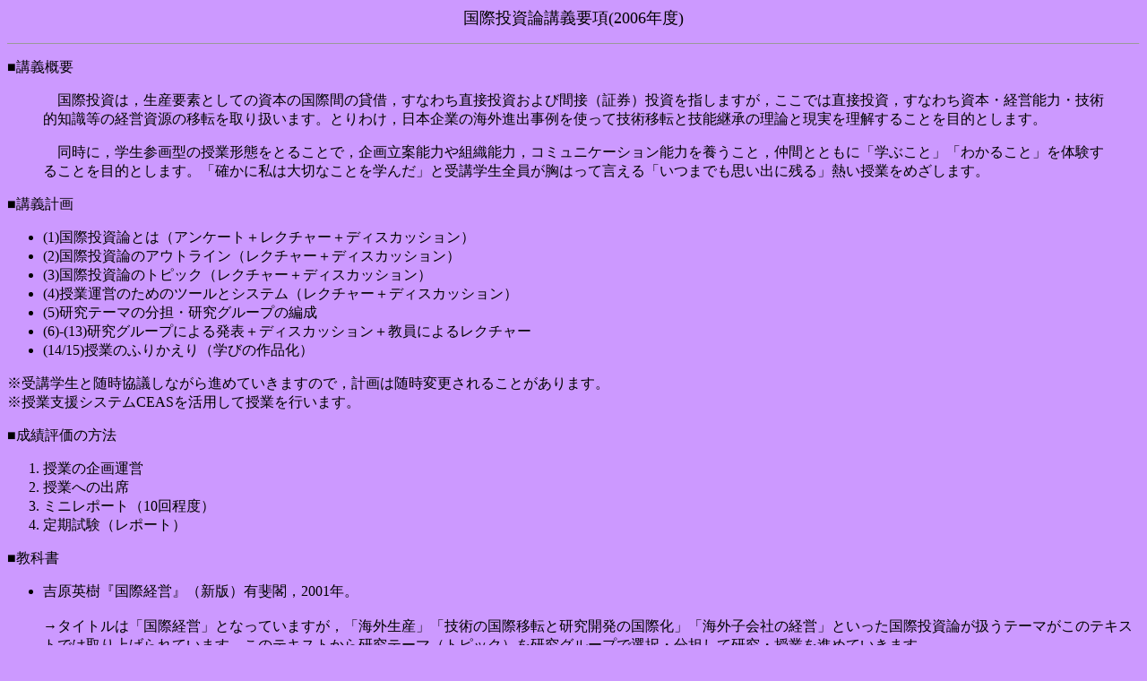

--- FILE ---
content_type: text/html
request_url: http://www2.itc.kansai-u.ac.jp/~shin/edu/iiku/iiku2006syllabus.html
body_size: 4221
content:
<HTML>  <HEAD>  <META HTTP-EQUIV="Content-Type" CONTENT="text/html;CHARSET=iso-2022-jp">  <TITLE>国際投資論-講義要項(2006年度)</TITLE></HEAD><BODY BGCOLOR="#CC99FF"><DIV ALIGN=CENTER>   <P><font size="+1">国際投資論講義要項(2006年度)</font><BR>  <HR size="1"></DIV><P>■講義概要</P><BLOCKQUOTE>   <P>　国際投資は，生産要素としての資本の国際間の貸借，すなわち直接投資および間接（証券）投資を指しますが，ここでは直接投資，すなわち資本・経営能力・技術的知識等の経営資源の移転を取り扱います。とりわけ，日本企業の海外進出事例を使って技術移転と技能継承の理論と現実を理解することを目的とします。</P>  <P> 　同時に，学生参画型の授業形態をとることで，企画立案能力や組織能力，コミュニケーション能力を養うこと，仲間とともに「学ぶこと」「わかること」を体験することを目的とします。「確かに私は大切なことを学んだ」と受講学生全員が胸はって言える「いつまでも思い出に残る」熱い授業をめざします。</P></BLOCKQUOTE><P>■講義計画</P><ul>  <li>(1)国際投資論とは（アンケート＋レクチャー＋ディスカッション）</li>  <li> (2)国際投資論のアウトライン（レクチャー＋ディスカッション）</li>  <li> (3)国際投資論のトピック（レクチャー＋ディスカッション）</li>  <li> (4)授業運営のためのツールとシステム（レクチャー＋ディスカッション）</li>  <li> (5)研究テーマの分担・研究グループの編成</li>  <li> (6)-(13)研究グループによる発表＋ディスカッション＋教員によるレクチャー</li>  <li> (14/15)授業のふりかえり（学びの作品化）</li></ul><P> ※受講学生と随時協議しながら進めていきますので，計画は随時変更されることがあります。<BR>  ※授業支援システムCEASを活用して授業を行います。</P><P>■成績評価の方法</P><OL>  <LI>授業の企画運営    <LI>授業への出席    <LI>ミニレポート（10回程度）    <LI>定期試験（レポート）  </OL><P>■教科書</P><UL>  <LI>吉原英樹『国際経営』（新版）有斐閣，2001年。<br>    <br>    →タイトルは「国際経営」となっていますが，「海外生産」「技術の国際移転と研究開発の国際化」「海外子会社の経営」といった国際投資論が扱うテーマがこのテキストでは取り上げられています。このテキストから研究テーマ（トピック）を研究グループで選択・分担して研究・授業を進めていきます。  </UL><P>■参考書</P><ul>  <li>吉原英樹・板垣博・諸上茂登（編）『ケースブック国際経営』有斐閣，2003年。</li>  <li> 中岡哲郎『技術形成の国際比較』築摩書房，1990年。</li>  <li> 安藤哲生・川島光弘・韓金江『中国の技術発展と技術移転 : 理論と実証』ミネルヴァ書房，2005年。</li>  <li> 斉藤優『技術移転論』文眞堂，1979年。</li>  <li> 米山喜久治『適正技術の開発と移転』文眞堂，1990年。</li>  <li> 林義樹『学生参画授業論』学文社，1994年。</li></ul><p>■備考</p><BLOCKQUOTE>   <P> 　学生参画型，すなわち教員の教育的配慮のもとに，受講学生が主体的に，授業の企画・実施・伝承に参画する授業をめざします。したがって，毎回の授業への出席はもちろん，授業外での相当量の個人学習とグループ学習・活動（授業1回あたり4-5時間）が必要です。授業の進め方が他の専門科目と大幅に異なりますので，<A href="http://www.shin.ac/">長谷川研究室Website</A>を閲覧した上で，履修を申し込むことをおすすめします。</P></BLOCKQUOTE><DIV ALIGN=CENTER>  <HR size="1">  <FONT SIZE="-1">| <A HREF="../../index.html">ホーム</A> | <A HREF="iiku-index-j.html">国際投資論</A>| <A HREF="../class-j.html">授業案内</A> |</FONT>   <table width="100%"border="0" cellspacing="0" cellpadding="0">    <tr>       <td width="63%"><font size="-1">Author: Shin Hasegawa<br>        E-mail:         <script src="../../mailaddress.js"></script>        <noscript>JavaScriptを有効にするとメールアドレスが表示されます。</noscript><br>        Last Updated:         <!--#echo var="last_modified"-->        .</font></td>      <td width="37%">         <div align="right"><font size="+2"><!-- #BeginLibraryItem "/Library/sho-logo.lbi" --><i><a href="http://www2.ipcku.kansai-u.ac.jp/%7Eshin/"><img src="../../Library/officelogo.gif" width="145" height="53" border="0"></a></i><!-- #EndLibraryItem --></font></div>      </td>    </tr>  </table></DIV></BODY></HTML>

--- FILE ---
content_type: application/javascript
request_url: http://www2.itc.kansai-u.ac.jp/~shin/mailaddress.js
body_size: 90
content:
str="shin@ipcku.kansai-u.ac.jp";	document.write(str.link("mailto:shin@kansai-u.ac.jp"));